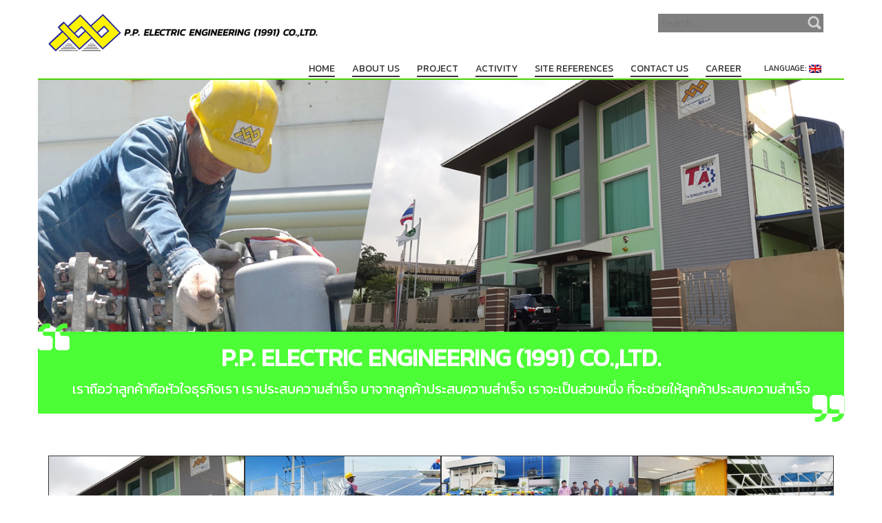

--- FILE ---
content_type: text/html; charset=UTF-8
request_url: http://www.ppengineer1991.com/en/
body_size: 5913
content:
<!DOCTYPE html>
<html lang="en-US">
<head>
<meta name="viewport" content="width=device-width, initial-scale=1.0" />
<meta charset="UTF-8" />
    <title>PP Electric Engineering 1991</title>
<link rel="alternate" type="application/rss+xml" title="PP Electric Engineering 1991 &raquo; Feed" href="http://www.ppengineer1991.com/en/feed/" />
<link rel="alternate" type="application/rss+xml" title="PP Electric Engineering 1991 &raquo; Comments Feed" href="http://www.ppengineer1991.com/en/comments/feed/" />
		<script type="text/javascript">
			window._wpemojiSettings = {"baseUrl":"https:\/\/s.w.org\/images\/core\/emoji\/72x72\/","ext":".png","source":{"concatemoji":"http:\/\/www.ppengineer1991.com\/wp-includes\/js\/wp-emoji-release.min.js?ver=4.4.33"}};
			!function(e,n,t){var a;function i(e){var t=n.createElement("canvas"),a=t.getContext&&t.getContext("2d"),i=String.fromCharCode;return!(!a||!a.fillText)&&(a.textBaseline="top",a.font="600 32px Arial","flag"===e?(a.fillText(i(55356,56806,55356,56826),0,0),3e3<t.toDataURL().length):"diversity"===e?(a.fillText(i(55356,57221),0,0),t=a.getImageData(16,16,1,1).data,a.fillText(i(55356,57221,55356,57343),0,0),(t=a.getImageData(16,16,1,1).data)[0],t[1],t[2],t[3],!0):("simple"===e?a.fillText(i(55357,56835),0,0):a.fillText(i(55356,57135),0,0),0!==a.getImageData(16,16,1,1).data[0]))}function o(e){var t=n.createElement("script");t.src=e,t.type="text/javascript",n.getElementsByTagName("head")[0].appendChild(t)}t.supports={simple:i("simple"),flag:i("flag"),unicode8:i("unicode8"),diversity:i("diversity")},t.DOMReady=!1,t.readyCallback=function(){t.DOMReady=!0},t.supports.simple&&t.supports.flag&&t.supports.unicode8&&t.supports.diversity||(a=function(){t.readyCallback()},n.addEventListener?(n.addEventListener("DOMContentLoaded",a,!1),e.addEventListener("load",a,!1)):(e.attachEvent("onload",a),n.attachEvent("onreadystatechange",function(){"complete"===n.readyState&&t.readyCallback()})),(a=t.source||{}).concatemoji?o(a.concatemoji):a.wpemoji&&a.twemoji&&(o(a.twemoji),o(a.wpemoji)))}(window,document,window._wpemojiSettings);
		</script>
		<style type="text/css">
img.wp-smiley,
img.emoji {
	display: inline !important;
	border: none !important;
	box-shadow: none !important;
	height: 1em !important;
	width: 1em !important;
	margin: 0 .07em !important;
	vertical-align: -0.1em !important;
	background: none !important;
	padding: 0 !important;
}
</style>
<link rel='stylesheet' id='contact-form-7-css'  href='http://www.ppengineer1991.com/wp-content/plugins/contact-form-7/includes/css/styles.css?ver=4.4' type='text/css' media='all' />
<link rel='stylesheet' id='font-awesome-css'  href='http://www.ppengineer1991.com/wp-content/plugins/magee-shortcodes/assets/font-awesome/css/font-awesome.css?ver=4.4.0' type='text/css' media='' />
<link rel='stylesheet' id='bootstrap-css'  href='http://www.ppengineer1991.com/wp-content/plugins/magee-shortcodes/assets/bootstrap/css/bootstrap.min.css?ver=3.3.4' type='text/css' media='' />
<link rel='stylesheet' id='prettyPhoto-css'  href='http://www.ppengineer1991.com/wp-content/plugins/magee-shortcodes/assets/css/prettyPhoto.css?ver=4.4.33' type='text/css' media='' />
<link rel='stylesheet' id='twentytwenty-css'  href='http://www.ppengineer1991.com/wp-content/plugins/magee-shortcodes/assets/css/twentytwenty.css?ver=4.4.33' type='text/css' media='' />
<link rel='stylesheet' id='animate-css'  href='http://www.ppengineer1991.com/wp-content/plugins/magee-shortcodes/assets/css/animate.css?ver=4.4.33' type='text/css' media='' />
<link rel='stylesheet' id='magee-shortcode-css'  href='http://www.ppengineer1991.com/wp-content/plugins/magee-shortcodes/assets/css/shortcode.css?ver=1.4.1' type='text/css' media='' />
<link rel='stylesheet' id='qts_front_styles-css'  href='http://www.ppengineer1991.com/wp-content/plugins/qtranslate-slug/assets/css/qts-default.css?ver=4.4.33' type='text/css' media='all' />
<link rel='stylesheet' id='meris-bootstrap-css'  href='http://www.ppengineer1991.com/wp-content/themes/meris/css/bootstrap.css?ver=4.0.3' type='text/css' media='' />
<link rel='stylesheet' id='meris-font-awesome-css'  href='http://www.ppengineer1991.com/wp-content/themes/meris/css/font-awesome.min.css?ver=4.0.3' type='text/css' media='' />
<link rel='stylesheet' id='meris-main-css'  href='http://www.ppengineer1991.com/wp-content/themes/meris/style.css?ver=1.0.4' type='text/css' media='all' />
<style id='meris-main-inline-css' type='text/css'>
.blog-list-page header{background:url(http://www.ppengineer1991.com/wp-content/themes/meris/images/banner-1.jpg) no-repeat;}
body{margin:0px;}
</style>
<link rel='stylesheet' id='meris-scheme'  href='http://www.ppengineer1991.com/wp-content/themes/meris/css/scheme.less?ver=1.0.0' type='text/less' media='' /><link rel='stylesheet' id='montserrat-css'  href='//fonts.googleapis.com/css?family=Montserrat%3A400%2C700%7COpen+Sans%3A300%2C400%2C700&#038;ver=4.4.33' type='text/css' media='' />
<link rel='stylesheet' id='tablepress-default-css'  href='http://www.ppengineer1991.com/wp-content/plugins/tablepress/css/default.min.css?ver=1.7' type='text/css' media='all' />
<link rel='stylesheet' id='jetpack_css-css'  href='http://www.ppengineer1991.com/wp-content/plugins/jetpack/css/jetpack.css?ver=3.9.10' type='text/css' media='all' />
<script type='text/javascript' src='http://www.ppengineer1991.com/wp-includes/js/jquery/jquery.js?ver=1.11.3'></script>
<script type='text/javascript' src='http://www.ppengineer1991.com/wp-includes/js/jquery/jquery-migrate.min.js?ver=1.2.1'></script>
<script type='text/javascript' src='http://www.ppengineer1991.com/wp-content/plugins/magee-shortcodes/assets/bootstrap/js/bootstrap.min.js?ver=3.3.4'></script>
<script type='text/javascript' src='http://www.ppengineer1991.com/wp-content/plugins/magee-shortcodes/assets/js/jquery.waypoints.js?ver=2.0.5'></script>
<script type='text/javascript' src='http://www.ppengineer1991.com/wp-content/plugins/magee-shortcodes/assets/jquery-countdown/jquery.countdown.min.js?ver=2.0.4'></script>
<script type='text/javascript' src='http://www.ppengineer1991.com/wp-content/plugins/magee-shortcodes/assets/jquery-easy-pie-chart/jquery.easypiechart.min.js?ver=2.1.7'></script>
<script type='text/javascript' src='http://www.ppengineer1991.com/wp-content/plugins/magee-shortcodes/assets/js/jquery.prettyPhoto.js?ver=3.1.6'></script>
<script type='text/javascript' src='http://www.ppengineer1991.com/wp-content/plugins/magee-shortcodes/assets/js/jquery.event.move.js?ver=1.3.6'></script>
<script type='text/javascript' src='http://www.ppengineer1991.com/wp-content/plugins/magee-shortcodes/assets/js/jquery.twentytwenty.js?ver=4.4.33'></script>
<script type='text/javascript' src='http://www.ppengineer1991.com/wp-content/themes/meris/js/bootstrap.min.js?ver=3.0.3'></script>
<script type='text/javascript'>
/* <![CDATA[ */
var meris_js_var = {"global_color":"#4bd101"};
/* ]]> */
</script>
<script type='text/javascript' src='http://www.ppengineer1991.com/wp-content/themes/meris/js/less.min.js?ver=1.4.2'></script>
<script type='text/javascript' src='http://www.ppengineer1991.com/wp-content/themes/meris/js/respond.min.js?ver=1.4.2'></script>
<script type='text/javascript'>
/* <![CDATA[ */
var meris_params = {"ajaxurl":"http:\/\/www.ppengineer1991.com\/wp-admin\/admin-ajax.php","themeurl":"http:\/\/www.ppengineer1991.com\/wp-content\/themes\/meris"};
/* ]]> */
</script>
<script type='text/javascript' src='http://www.ppengineer1991.com/wp-content/themes/meris/js/meris.js?ver=1.0.4'></script>
<script type='text/javascript' src='http://www.ppengineer1991.com/wp-content/themes/meris/js/modernizr.custom.js?ver=2.8.2'></script>
<link rel='https://api.w.org/' href='http://www.ppengineer1991.com/en/wp-json/' />
<link rel="EditURI" type="application/rsd+xml" title="RSD" href="http://www.ppengineer1991.com/xmlrpc.php?rsd" />
<link rel="wlwmanifest" type="application/wlwmanifest+xml" href="http://www.ppengineer1991.com/wp-includes/wlwmanifest.xml" /> 
<meta name="generator" content="WordPress 4.4.33" />
<link rel='shortlink' href='http://wp.me/7k1br' />
<meta name="generator" content="qTranslate-X 3.4.6.4" />
<link hreflang="x-default" href="http://www.ppengineer1991.com" rel="alternate" />
<link hreflang="th" href="http://www.ppengineer1991.com" rel="alternate" />
<link hreflang="en" href="http://www.ppengineer1991.com/en" rel="alternate" />

<link rel='dns-prefetch' href='//i0.wp.com'>
<link rel='dns-prefetch' href='//i1.wp.com'>
<link rel='dns-prefetch' href='//i2.wp.com'>
<style type='text/css'>img#wpstats{display:none}</style>
<!-- Jetpack Open Graph Tags -->
<meta property="og:type" content="website" />
<meta property="og:title" content="PP Electric Engineering 1991" />
<meta property="og:url" content="http://www.ppengineer1991.com/en/" />
<meta property="og:site_name" content="PP Electric Engineering 1991" />
<meta property="og:image" content="https://s0.wp.com/i/blank.jpg" />
<meta property="og:locale" content="en_US" />
			<link rel="stylesheet" id="custom-css-css" type="text/css" href="http://www.ppengineer1991.com/en/?custom-css=1&#038;csblog=1&#038;cscache=6&#038;csrev=174" />
			</head>
<body class="home blog en">
	<div class="homepage header-wrapper">
		<!--Header-->
		<header class="theme-header">
			<div class="container">
				<div class="logo-box text-left">
					
                <a href="http://www.ppengineer1991.com/en/">
        <img src="http://www.ppengineer1991.com/wp-content/uploads/2016/07/logo_new.png" class="site-logo" alt="PP Electric Engineering 1991" />
        </a>
        					<div class="name-box">
						<a href="http://www.ppengineer1991.com/en/"><h1 class="site-name">PP Electric Engineering 1991</h1></a>
						<span class="site-tagline"></span>
					</div>
				</div>
				<button class="site-search-toggle">
					<span class="sr-only">Toggle search</span>
					<i class="fa fa-search fa-2x"></i>
				</button>
				<button class="site-nav-toggle">
					<span class="sr-only">Toggle navigation</span>
					<i class="fa fa-bars fa-2x"></i>
				</button>
				<form role="search" action="http://www.ppengineer1991.com/en/" class="search-form">
					<div>
						<label class="sr-only">Search for:</label>
						<input type="text" value="" name="s" id="s" placeholder="Search...">
						<input type="submit" value="">
					</div>
				</form>
				
				
				<nav class="site-nav" role="navigation">
					<ul id="menu-main" class="main-nav"><li id="menu-item-28" class="menu-item menu-item-type-custom menu-item-object-custom current-menu-item current_page_item menu-item-home menu-item-28"><a href="http://www.ppengineer1991.com/en/"><span>Home</span></a></li>
<li id="menu-item-46" class="menu-item menu-item-type-post_type menu-item-object-page menu-item-46"><a href="http://www.ppengineer1991.com/en/about-us/"><span>About Us</span></a></li>
<li id="menu-item-461" class="menu-item menu-item-type-post_type menu-item-object-page menu-item-has-children menu-item-461"><a href="http://www.ppengineer1991.com/en/project/"><span>Project</span></a>
<ul class="sub-menu">
	<li id="menu-item-1505" class="menu-item menu-item-type-post_type menu-item-object-page menu-item-1505"><a href="http://www.ppengineer1991.com/en/project/civil-work/"><span>CIVIL WORK</span></a></li>
	<li id="menu-item-1504" class="menu-item menu-item-type-post_type menu-item-object-page menu-item-has-children menu-item-1504"><a href="http://www.ppengineer1991.com/en/project/electrical-work/"><span>ELECTRICAL WORK</span></a>
	<ul class="sub-menu">
		<li id="menu-item-1517" class="menu-item menu-item-type-post_type menu-item-object-post menu-item-1517"><a href="http://www.ppengineer1991.com/en/solar/"><span>SOLAR CELL</span></a></li>
		<li id="menu-item-1518" class="menu-item menu-item-type-post_type menu-item-object-post menu-item-1518"><a href="http://www.ppengineer1991.com/en/preventive-maintenance-2/"><span>PREVENTIVE MAINTENANCE</span></a></li>
		<li id="menu-item-1519" class="menu-item menu-item-type-post_type menu-item-object-post menu-item-1519"><a href="http://www.ppengineer1991.com/en/mdbmcc-panel/"><span>MDB&#038;MCC PANEL</span></a></li>
		<li id="menu-item-1512" class="menu-item menu-item-type-post_type menu-item-object-post menu-item-1512"><a href="http://www.ppengineer1991.com/en/low-voltage/"><span>LOW VOLTAGE</span></a></li>
		<li id="menu-item-1520" class="menu-item menu-item-type-post_type menu-item-object-post menu-item-1520"><a href="http://www.ppengineer1991.com/en/hight-voltage/"><span>HIGHT VOLTAGE</span></a></li>
		<li id="menu-item-1521" class="menu-item menu-item-type-post_type menu-item-object-post menu-item-1521"><a href="http://www.ppengineer1991.com/en/automation-2/"><span>AUTOMATION</span></a></li>
	</ul>
</li>
	<li id="menu-item-1503" class="menu-item menu-item-type-post_type menu-item-object-page menu-item-1503"><a href="http://www.ppengineer1991.com/en/project/mechanical-work/"><span>MECHANICAL WORK</span></a></li>
	<li id="menu-item-1502" class="menu-item menu-item-type-post_type menu-item-object-page menu-item-has-children menu-item-1502"><a href="http://www.ppengineer1991.com/en/project/piping-work/"><span>PIPING WORK</span></a>
	<ul class="sub-menu">
		<li id="menu-item-1522" class="menu-item menu-item-type-post_type menu-item-object-post menu-item-1522"><a href="http://www.ppengineer1991.com/en/welder-testing1/"><span>WELDER TESTING</span></a></li>
		<li id="menu-item-1523" class="menu-item menu-item-type-post_type menu-item-object-post menu-item-1523"><a href="http://www.ppengineer1991.com/en/water-1/"><span>WATER</span></a></li>
		<li id="menu-item-1524" class="menu-item menu-item-type-post_type menu-item-object-post menu-item-1524"><a href="http://www.ppengineer1991.com/en/steam-1/"><span>STEAM</span></a></li>
		<li id="menu-item-1525" class="menu-item menu-item-type-post_type menu-item-object-post menu-item-1525"><a href="http://www.ppengineer1991.com/en/lpg-1/"><span>LPG</span></a></li>
		<li id="menu-item-1526" class="menu-item menu-item-type-post_type menu-item-object-post menu-item-1526"><a href="http://www.ppengineer1991.com/en/chiller-1/"><span>CHILLER</span></a></li>
	</ul>
</li>
</ul>
</li>
<li id="menu-item-45" class="menu-item menu-item-type-post_type menu-item-object-page menu-item-45"><a href="http://www.ppengineer1991.com/en/activities/"><span>Activity</span></a></li>
<li id="menu-item-44" class="menu-item menu-item-type-post_type menu-item-object-page menu-item-44"><a href="http://www.ppengineer1991.com/en/site-references/"><span>Site References</span></a></li>
<li id="menu-item-43" class="menu-item menu-item-type-post_type menu-item-object-page menu-item-43"><a href="http://www.ppengineer1991.com/en/contact-us/"><span>Contact Us</span></a></li>
<li id="menu-item-1557" class="menu-item menu-item-type-post_type menu-item-object-page menu-item-1557"><a href="http://www.ppengineer1991.com/en/career/"><span>Career</span></a></li>
<li id="menu-item-108" class="qtranxs-lang-menu qtranxs-lang-menu-en menu-item menu-item-type-custom menu-item-object-custom current-menu-parent menu-item-has-children menu-item-108"><a title="English" href="#"><span>Language:&nbsp;<img src="http://www.ppengineer1991.com/wp-content/plugins/qtranslate-x/flags/gb.png" alt="English" /></span></a>
<ul class="sub-menu">
	<li id="menu-item-1558" class="qtranxs-lang-menu-item qtranxs-lang-menu-item-th menu-item menu-item-type-custom menu-item-object-custom menu-item-1558"><a title="ไทย" href="http://www.ppengineer1991.com/th"><span><img src="http://www.ppengineer1991.com/wp-content/plugins/qtranslate-x/flags/th.png" alt="ไทย" />&nbsp;ไทย</span></a></li>
	<li id="menu-item-1559" class="qtranxs-lang-menu-item qtranxs-lang-menu-item-en menu-item menu-item-type-custom menu-item-object-custom current-menu-item current_page_item menu-item-home menu-item-1559"><a title="English" href="http://www.ppengineer1991.com/en"><span><img src="http://www.ppengineer1991.com/wp-content/plugins/qtranslate-x/flags/gb.png" alt="English" />&nbsp;English</span></a></li>
</ul>
</li>
</ul>				</nav>
			</div>
		</header>
<div class="homepage-main" role="main">
<section class="homepage-slider"><div id="carousel-meris-generic" style="" class="carousel slide" data-interval="5000" data-ride="carousel"><ol class="carousel-indicators"><li data-target="#carousel-meris-generic" data-slide-to="0" class="active"></li></ol><div class="carousel-inner"><div class="item active"><img src="http://www.ppengineer1991.com/wp-content/uploads/2016/06/newslider.jpg" alt="" /><div class="carousel-caption"><h1>It<s>'</s>s Nice <strong>to meet y<s>o</s>u</strong></h1><button>Tell Me More</button></div></div></div><a class="left carousel-control" href="#carousel-meris-generic" data-slide="prev">
						<span class="fa fa-angle-left"></span>
					</a>
					<a class="right carousel-control" href="#carousel-meris-generic" data-slide="next">
						<span class="fa fa-angle-right"></span>
					</a></div></section><section class="home-section slogan" style="padding-top:0px;padding-bottom:0px;"><div class="full-width"><div class="col-md-12"><div id="meris_home_slogan-2" class="widget home_widget_slogan"><div class="slogan"><div class="slogan-wrapper" style="background-color:#4cfe35;">
						<div class="container">
							<div class="slogan-box text-center">
								<h3>P.P. ELECTRIC ENGINEERING (1991) CO.,LTD.</h3>
								<p>เราถือว่าลูกค้าคือหัวใจธุรกิจเรา เราประสบความสำเร็จ มาจากลูกค้าประสบความสำเร็จ เราจะเป็นส่วนหนึ่ง ที่จะช่วยให้ลูกค้าประสบความสำเร็จ</p>
							</div>
							<div class="quote left">
								<i class="fa fa-quote-left" style="color:#4cfe35;"></i>
								<div class="quote-slit">
									<i class="fa fa-quote-left"></i>
								</div>
							</div>
							<div class="quote right">
								<i class="fa fa-quote-right" style="color:#4cfe35;"></i>
								<div class="quote-slit">
									<i class="fa fa-quote-right"></i>
								</div>
							</div>
						</div>
					</div>
					</div><span class="seperator extralight-border"></span></div></div><div class="clear"></div></div></section><section class="home-section home-page-secion-one" style="padding-top:10px;padding-bottom:10px;"><div class="container"><div class="col-md-12"></div><div class="clear"></div></div></section><section class="home-section link" style="padding-top:15px;padding-bottom:15px;"><div class="full-width"><div class="col-md-12"><div id="meris_home_portfolio_block-3" class="widget home_widget_portfolio"><div class="col-sm-6 col-md-3"><div class="portfolio-box text-center"><a href="http://www.ppengineer1991.com/en/about-us/"><img width="800" height="600" src="http://i1.wp.com/www.ppengineer1991.com/wp-content/uploads/2016/03/20150212_084029.jpg?resize=800%2C600" class="attachment-portfolio size-portfolio wp-post-image" alt="20150212_084029" srcset="http://i1.wp.com/www.ppengineer1991.com/wp-content/uploads/2016/03/20150212_084029.jpg?resize=800%2C600 800w, http://i1.wp.com/www.ppengineer1991.com/wp-content/uploads/2016/03/20150212_084029.jpg?resize=160%2C120 160w" sizes="(max-width: 800px) 100vw, 800px" /></a><a href="http://www.ppengineer1991.com/en/about-us/"><h3>About Us</h3></a><ul></ul></div></div><div class="col-sm-6 col-md-3"><div class="portfolio-box text-center"><a href="http://www.ppengineer1991.com/en/project/"><img width="800" height="600" src="http://i0.wp.com/www.ppengineer1991.com/wp-content/uploads/2016/06/project-Custom.jpg?resize=800%2C600" class="attachment-portfolio size-portfolio wp-post-image" alt="project (Custom)" /></a><a href="http://www.ppengineer1991.com/en/project/"><h3>Project</h3></a><ul></ul></div></div><div class="col-sm-6 col-md-3"><div class="portfolio-box text-center"><a href="http://www.ppengineer1991.com/en/activities/"><img width="800" height="600" src="http://i2.wp.com/www.ppengineer1991.com/wp-content/uploads/2016/03/ACC_OK-Custom.jpg?resize=800%2C600" class="attachment-portfolio size-portfolio wp-post-image" alt="ACC_OK (Custom)" /></a><a href="http://www.ppengineer1991.com/en/activities/"><h3>Activities</h3></a><ul></ul></div></div><div class="col-sm-6 col-md-3"><div class="portfolio-box text-center"><a href="http://www.ppengineer1991.com/en/site-references/"><img width="800" height="600" src="http://i1.wp.com/www.ppengineer1991.com/wp-content/uploads/2016/03/Refference-Custom.jpg?resize=800%2C600" class="attachment-portfolio size-portfolio wp-post-image" alt="Refference (Custom)" /></a><a href="http://www.ppengineer1991.com/en/site-references/"><h3>Site References</h3></a><ul></ul></div></div><span class="seperator extralight-border"></span></div></div><div class="clear"></div></div></section></div>

<div class="container project hidden">
[:th]<div class="row">
<div class="col-sm-3">

<a href="#"><img class="aligncenter size-medium wp-image-282" src="http://www.ppengineer1991.com/wp-content/uploads/2016/03/westwater6-300x169.jpg" alt="westwater6" width="300" height="169" /></a>
<h2>รูป</h2>
</div>
<div class="col-sm-3">

<a href="#"><img class="aligncenter size-medium wp-image-238" src="http://www.ppengineer1991.com/wp-content/uploads/2016/03/hightvolt15-300x169.jpg" alt="hightvolt15" width="300" height="169" /></a>
<h2>โปรเจค</h2>
</div>
<div class="col-sm-3">

<a href="/%e0%b8%81%e0%b8%b4%e0%b8%88%e0%b8%81%e0%b8%a3%e0%b8%a3%e0%b8%a1/"><img class="aligncenter size-medium wp-image-300" src="http://www.ppengineer1991.com/wp-content/uploads/2016/03/ssu7-300x169.jpg" alt="ssu7" width="300" height="169" /></a>
<h2>กิจกรรม</h2>
</div>
<div class="col-sm-3">

<a href="#"><img class="aligncenter size-medium wp-image-182" src="http://pp1991.120meo.com/wp-content/uploads/2016/03/hightvolt1-300x169.jpg" alt="hightvolt1" width="300" height="169" /></a>
<h2>ไซต์อ้างอิง</h2>
</div>
</div>[:en]<div class="row">
<div class="col-sm-3">
<a href="#"><img class="aligncenter size-medium wp-image-282" src="http://www.ppengineer1991.com/wp-content/uploads/2016/03/westwater6-300x169.jpg" alt="westwater6" width="300" height="169" /></a>
<h2>Photo</h2>
</div>
<div class="col-sm-3">
<a href="#"><img class="aligncenter size-medium wp-image-238" src="http://www.ppengineer1991.com/wp-content/uploads/2016/03/hightvolt15-300x169.jpg" alt="hightvolt15" width="300" height="169" /></a>
<h2>Project</h2>
</div>
<div class="col-sm-3">
<a href="/%e0%b8%81%e0%b8%b4%e0%b8%88%e0%b8%81%e0%b8%a3%e0%b8%a3%e0%b8%a1/"><img class="aligncenter size-medium wp-image-300" src="http://www.ppengineer1991.com/wp-content/uploads/2016/03/ssu7-300x169.jpg" alt="ssu7" width="300" height="169" /></a>
<h2>Activity</h2>
</div>
<div class="col-sm-3">
<a href="#"><img class="aligncenter size-medium wp-image-182" src="http://pp1991.120meo.com/wp-content/uploads/2016/03/hightvolt1-300x169.jpg" alt="hightvolt1" width="300" height="169" /></a>
<h2>Site Referance</h2>
</div>
</div>[:]</div>

<!--Footer-->
		<footer>
			<div class="container text-center">
				<div class="footer-top">
				<div class="lang-en"><h4>P.P. Electric Engineering 1991 Co.,Ltd.</h4><p>146/14 Moo 9 SuanLuang, Krathumbaen, Samutsakorn. 74110</p></div><div class="lang-th"><h4>P.P. Electric Engineering 1991 Co.,Ltd.</h4> <p>146/14 หมู่9 ต.สวนหลวง อ.กระทุ่มแบน จ.สมุทรสาคร 74110</p></div>
				Tel. 0-24291601-2(AUTO)  Fax. 0-24291603
				</div>
				<!--<div class="site-sns">
                					
				</div>
				<div class="site-info">
					Powered by <a href="http://wordpress.org/">WordPress</a>. Designed by <a href="http://www.mageewp.com/">MageeWP Themes</a>.				</div>-->
				<div class="footer-bottom">
					<div class="pull-left">
					<nav class="site-nav" role="navigation">
					<ul id="menu-main" class="main-nav"><li class="menu-item menu-item-type-custom menu-item-object-custom current-menu-item current_page_item menu-item-home menu-item-28"><a href="http://www.ppengineer1991.com/en/"><span>Home</span></a></li>
<li class="menu-item menu-item-type-post_type menu-item-object-page menu-item-46"><a href="http://www.ppengineer1991.com/en/about-us/"><span>About Us</span></a></li>
<li class="menu-item menu-item-type-post_type menu-item-object-page menu-item-has-children menu-item-461"><a href="http://www.ppengineer1991.com/en/project/"><span>Project</span></a>
<ul class="sub-menu">
	<li class="menu-item menu-item-type-post_type menu-item-object-page menu-item-1505"><a href="http://www.ppengineer1991.com/en/project/civil-work/"><span>CIVIL WORK</span></a></li>
	<li class="menu-item menu-item-type-post_type menu-item-object-page menu-item-has-children menu-item-1504"><a href="http://www.ppengineer1991.com/en/project/electrical-work/"><span>ELECTRICAL WORK</span></a>
	<ul class="sub-menu">
		<li class="menu-item menu-item-type-post_type menu-item-object-post menu-item-1517"><a href="http://www.ppengineer1991.com/en/solar/"><span>SOLAR CELL</span></a></li>
		<li class="menu-item menu-item-type-post_type menu-item-object-post menu-item-1518"><a href="http://www.ppengineer1991.com/en/preventive-maintenance-2/"><span>PREVENTIVE MAINTENANCE</span></a></li>
		<li class="menu-item menu-item-type-post_type menu-item-object-post menu-item-1519"><a href="http://www.ppengineer1991.com/en/mdbmcc-panel/"><span>MDB&#038;MCC PANEL</span></a></li>
		<li class="menu-item menu-item-type-post_type menu-item-object-post menu-item-1512"><a href="http://www.ppengineer1991.com/en/low-voltage/"><span>LOW VOLTAGE</span></a></li>
		<li class="menu-item menu-item-type-post_type menu-item-object-post menu-item-1520"><a href="http://www.ppengineer1991.com/en/hight-voltage/"><span>HIGHT VOLTAGE</span></a></li>
		<li class="menu-item menu-item-type-post_type menu-item-object-post menu-item-1521"><a href="http://www.ppengineer1991.com/en/automation-2/"><span>AUTOMATION</span></a></li>
	</ul>
</li>
	<li class="menu-item menu-item-type-post_type menu-item-object-page menu-item-1503"><a href="http://www.ppengineer1991.com/en/project/mechanical-work/"><span>MECHANICAL WORK</span></a></li>
	<li class="menu-item menu-item-type-post_type menu-item-object-page menu-item-has-children menu-item-1502"><a href="http://www.ppengineer1991.com/en/project/piping-work/"><span>PIPING WORK</span></a>
	<ul class="sub-menu">
		<li class="menu-item menu-item-type-post_type menu-item-object-post menu-item-1522"><a href="http://www.ppengineer1991.com/en/welder-testing1/"><span>WELDER TESTING</span></a></li>
		<li class="menu-item menu-item-type-post_type menu-item-object-post menu-item-1523"><a href="http://www.ppengineer1991.com/en/water-1/"><span>WATER</span></a></li>
		<li class="menu-item menu-item-type-post_type menu-item-object-post menu-item-1524"><a href="http://www.ppengineer1991.com/en/steam-1/"><span>STEAM</span></a></li>
		<li class="menu-item menu-item-type-post_type menu-item-object-post menu-item-1525"><a href="http://www.ppengineer1991.com/en/lpg-1/"><span>LPG</span></a></li>
		<li class="menu-item menu-item-type-post_type menu-item-object-post menu-item-1526"><a href="http://www.ppengineer1991.com/en/chiller-1/"><span>CHILLER</span></a></li>
	</ul>
</li>
</ul>
</li>
<li class="menu-item menu-item-type-post_type menu-item-object-page menu-item-45"><a href="http://www.ppengineer1991.com/en/activities/"><span>Activity</span></a></li>
<li class="menu-item menu-item-type-post_type menu-item-object-page menu-item-44"><a href="http://www.ppengineer1991.com/en/site-references/"><span>Site References</span></a></li>
<li class="menu-item menu-item-type-post_type menu-item-object-page menu-item-43"><a href="http://www.ppengineer1991.com/en/contact-us/"><span>Contact Us</span></a></li>
<li class="menu-item menu-item-type-post_type menu-item-object-page menu-item-1557"><a href="http://www.ppengineer1991.com/en/career/"><span>Career</span></a></li>
<li class="qtranxs-lang-menu qtranxs-lang-menu-en menu-item menu-item-type-custom menu-item-object-custom current-menu-parent menu-item-has-children menu-item-108"><a title="English" href="#"><span>Language:&nbsp;<img src="http://www.ppengineer1991.com/wp-content/plugins/qtranslate-x/flags/gb.png" alt="English" /></span></a>
<ul class="sub-menu">
	<li class="qtranxs-lang-menu-item qtranxs-lang-menu-item-th menu-item menu-item-type-custom menu-item-object-custom menu-item-1558"><a title="ไทย" href="http://www.ppengineer1991.com/th"><span><img src="http://www.ppengineer1991.com/wp-content/plugins/qtranslate-x/flags/th.png" alt="ไทย" />&nbsp;ไทย</span></a></li>
	<li class="qtranxs-lang-menu-item qtranxs-lang-menu-item-en menu-item menu-item-type-custom menu-item-object-custom current-menu-item current_page_item menu-item-home menu-item-1559"><a title="English" href="http://www.ppengineer1991.com/en"><span><img src="http://www.ppengineer1991.com/wp-content/plugins/qtranslate-x/flags/gb.png" alt="English" />&nbsp;English</span></a></li>
</ul>
</li>
</ul>					</nav>
					</div>
					<div class="pull-right">© P.P. Electric Engineering 1991 Co.,Ltd. All Right Reserved 2016.</div>
				</div>
			</div>
		</footer>
	</div>	
    	<div style="display:none">
	</div>
<script type='text/javascript' src='http://www.ppengineer1991.com/wp-content/plugins/jetpack/modules/photon/photon.js?ver=20130122'></script>
<script type='text/javascript' src='http://www.ppengineer1991.com/wp-content/plugins/contact-form-7/includes/js/jquery.form.min.js?ver=3.51.0-2014.06.20'></script>
<script type='text/javascript'>
/* <![CDATA[ */
var _wpcf7 = {"loaderUrl":"http:\/\/www.ppengineer1991.com\/wp-content\/plugins\/contact-form-7\/images\/ajax-loader.gif","recaptchaEmpty":"Please verify that you are not a robot.","sending":"Sending ..."};
/* ]]> */
</script>
<script type='text/javascript' src='http://www.ppengineer1991.com/wp-content/plugins/contact-form-7/includes/js/scripts.js?ver=4.4'></script>
<script type='text/javascript' src='http://www.ppengineer1991.com/wp-content/plugins/magee-shortcodes/assets/js/magee-shortcodes.js?ver=1.4.1'></script>
<script type='text/javascript' src='http://s0.wp.com/wp-content/js/devicepx-jetpack.js?ver=202605'></script>
<script type='text/javascript' src='http://www.ppengineer1991.com/wp-includes/js/wp-embed.min.js?ver=4.4.33'></script>
<script type='text/javascript' src='http://stats.wp.com/e-202605.js' async defer></script>
<script type='text/javascript'>
	_stq = window._stq || [];
	_stq.push([ 'view', {v:'ext',j:'1:3.9.10',blog:'108205465',post:'0',tz:'7',srv:'www.ppengineer1991.com'} ]);
	_stq.push([ 'clickTrackerInit', '108205465', '0' ]);
</script>
</body>
</html>

--- FILE ---
content_type: text/css
request_url: http://www.ppengineer1991.com/wp-content/themes/meris/style.css?ver=1.0.4
body_size: 6503
content:
/*
Theme Name: Meris
Theme URI: http://www.mageewp.com/meris-theme.html
Description: Meris is a free WordPress theme that can be use for various purposes, for business, travel, food, service and more. The clean homepage layout is very flexible due to it allows to add widgets. Meris theme comes with full-width sliders in the homepage and small featured sliders in the sidebar(optional), portfolios, social icons, slogon, and other popular widgets. More options are given to the sidebar setting: no sidebar, left sidebar, right sidebar, and sidebar on both sides. Furthermore, Font Awesome Icons are avaible in the theme to add icons aywhere. This theme is built with the latest HTML5 and CSS3 website standard (from the Twitter Bootstrap), and fully responsive in different browsers and displays. Meris is the ideal theme to create your personal websites and business websites for company.
Version: 1.1.2
Author: MageeWP
Author URI: http://www.mageewp.com
License: GNU General Public License
License URI: http://www.gnu.org/licenses/gpl-3.0.html
Tags: one-column, two-columns, three-columns, yellow, green, dark,light,gray, responsive-layout, custom-background, custom-header, custom-menu, theme-options, left-sidebar, right-sidebar, translation-ready, editor-style, featured-images, full-width-template

Meris Wordpress Theme has been created by mageewp.com, Copyright 2015 mageewp.com.
Meris Wordpress theme is released under the terms of GNU GPL.
*/

/*
 * 1.0 Reset
 * Reset CSS by Eric Meyer http://meyerweb.com/eric/tools/css/reset/index.html
 */

html, body, div, span, applet, object, iframe, h1, h2, h3, h4, h5, h6, p, blockquote, pre, a, abbr, acronym, address, big, cite, code, del, dfn, em, font, ins, kbd, q, s, samp, small, strike, strong, sub, sup, tt, var, dl, dt, dd, ol, ul, li, fieldset, form, label, legend, table, caption, tbody, tfoot, thead, tr, th, td {
	border: 0;
	font-family: inherit;
	font-size: 100%;
	font-style: inherit;
	font-weight: inherit;
	margin: 0;
	outline: 0;
	padding: 0;
	vertical-align: baseline;
}
body {
	margin-left: 0px;
	margin-top: 0px;
	margin-right: 0px;
	margin-bottom: 0px;
	}
article,
aside,
details,
figcaption,
figure,
footer,
header,
hgroup,
nav,
section, 
div{
	display: block;
	-webkit-box-sizing: border-box;
	-moz-box-sizing:    border-box;
	box-sizing:         border-box;	
}

audio,
canvas,
video {
	display: inline-block;
	max-width: 100%;
}

html {
	overflow-y: scroll;
	-webkit-text-size-adjust: 100%;
	-ms-text-size-adjust:     100%;
}

body,
button,
input,
select,
textarea {
	color: #888;
	font-family: 'Open Sans', sans-serif;
	font-size: 14px;
	line-height: 1.6;
	outline: none;
}

input:invalid {
	box-shadow: none;
}

body {
	background: #fff;
}

a {
	color: #fed136;
	text-decoration: none;
}

a:focus {
	/*outline: thin dotted;*/
}

a:hover,
a:active {
	outline: 0;
	text-decoration: none;
}

a:active,
a:hover {
	color: #fed136;
}

h1,
h2,
h3,
h4,
h5,
h6 {
	clear: both;
	font-weight: 700;
	margin: 36px 0 12px;
	color: #333;
}

h1 {
	font-size: 24px;
	line-height: 1.2;
}

h2 {
	font-size: 22px;
	line-height: 1.2;
}

h3 {
	font-size: 20px;
	line-height: 1;
}

h4 {
	font-size: 18px;
	line-height: 1;
}

h5 {
	font-size: 16px;
	line-height: 1;
}

h6 {
	font-size: 14px;
	line-height: 1;
}

address {
	font-style: italic;
	margin-bottom: 24px;
}

abbr[title] {
	border-bottom: 1px dotted #2b2b2b;
	cursor: help;
}

b,
strong {
	font-weight: 700;
}

cite,
dfn,
em,
i {
	font-style: italic;
}

mark,
ins {
	background: #fed136;
	text-decoration: none;
}

p {
	margin-bottom: 24px;
}

code,
kbd,
tt,
var,
samp,
pre {
	font-family: monospace, serif;
	font-size: 14px;
	-webkit-hyphens: none;
	-moz-hyphens:    none;
	-ms-hyphens:     none;
	hyphens:         none;
	line-height: 1.6;
}

pre {
	border: 1px solid rgba(0, 0, 0, 0.1);
	-webkit-box-sizing: border-box;
	-moz-box-sizing:    border-box;
	box-sizing:         border-box;
	margin-bottom: 24px;
	max-width: 100%;
	overflow: auto;
	padding: 12px;
	white-space: pre;
	white-space: pre-wrap;
	word-wrap: break-word;
}

blockquote,
q {
	-webkit-hyphens: none;
	-moz-hyphens:    none;
	-ms-hyphens:     none;
	hyphens:         none;
	quotes: none;
}

blockquote:before,
blockquote:after,
q:before,
q:after {
	content: "";
	content: none;
}

blockquote {
	color: #767676;
	font-size: 19px;
	font-style: italic;
	font-weight: 300;
	line-height: 1.2631578947;
	margin-bottom: 24px;
}

blockquote cite,
blockquote small {
	color: #2b2b2b;
	font-size: 16px;
	font-weight: 400;
	line-height: 1.5;
}

blockquote em,
blockquote i,
blockquote cite {
	font-style: normal;
}

blockquote strong,
blockquote b {
	font-weight: 400;
}

small {
	font-size: smaller;
}

big {
	font-size: 125%;
}

sup,
sub {
	font-size: 75%;
	height: 0;
	line-height: 0;
	position: relative;
	vertical-align: baseline;
}

sup {
	bottom: 1ex;
}

sub {
	top: .5ex;
}

dl {
	margin-bottom: 24px;
}

dt {
	font-weight: bold;
}

dd {
	margin-bottom: 24px;
}

ul,
ol {
	list-style: none;
	margin: 0 0 24px 20px;
}

ul {
	list-style: disc;
}

ol {
	list-style: decimal;
}

li > ul,
li > ol {
	margin: 0 0 0 20px;
}

img {
	
	-ms-interpolation-mode: bicubic;
	border: 0;
	height: auto;
	vertical-align: middle;
	max-width: 100%;
}

figure {
	margin: 0;
}

fieldset {
	border: 1px solid rgba(0, 0, 0, 0.1);
	margin: 0 0 24px;
	padding: 11px 12px 0;
}

legend {
	white-space: normal;
}

button,
input,
select,
textarea {
	-webkit-box-sizing: border-box;
	-moz-box-sizing:    border-box;
	box-sizing:         border-box;
	font-size: 100%;
	margin: 0;
	max-width: 100%;
	vertical-align: baseline;
}

button,
input {
	line-height: normal;
}

input,
textarea {
	background-image: -webkit-linear-gradient(hsla(0,0%,100%,0), hsla(0,0%,100%,0)); /* Removing the inner shadow, rounded corners on iOS inputs */
}

button,
html input[type="button"],
input[type="reset"],
input[type="submit"] {
	-webkit-appearance: button;
	cursor: pointer;
}

button[disabled],
input[disabled] {
	cursor: default;
}

input[type="checkbox"],
input[type="radio"] {
	padding: 0;
}

input[type="search"] {
	-webkit-appearance: textfield;
}

input[type="search"]::-webkit-search-decoration {
	-webkit-appearance: none;
}

button::-moz-focus-inner,
input::-moz-focus-inner {
	border: 0;
	padding: 0;
}

textarea {
	overflow: auto;
	vertical-align: top;
}

table,
th,
td {
	border: 1px solid rgba(0, 0, 0, 0.1);
}

table {
	border-collapse: separate;
	border-spacing: 0;
	border-width: 1px 0 0 1px;
	margin-bottom: 24px;
	width: 100%;
}

caption,
th,
td {
	font-weight: normal;
	text-align: center;
}

th {
	border-width: 0 1px 1px 0;
	font-weight: bold;
}

td {
	border-width: 0 1px 1px 0;
}

del {
	color: #767676;
}

hr {
	background-color: rgba(0, 0, 0, 0.1);
	border: 0;
	height: 1px;
	margin-bottom: 23px;
}

::selection {
	background: #fed136;
	color: #fff;
	text-shadow: none;
}

::-moz-selection {
	background: #fed136;
	color: #fff;
	text-shadow: none;
}

:hover {
	-webkit-transition: all 0.2s ease;
	-moz-transition: all 0.2s ease;
	-o-transition: all 0.2s ease; 
}

.required {
	color: #F00;
}

.clear {
	clear: both;
}

nav li {
	list-style-type: none;
}

.wp-caption {
	}.wp-caption-text {
	}.sticky {
	}.gallery-caption {
	}.alignright {
	}.alignleft {
	}.aligncenter {
	}.bypostauthor > .comment-body .fn:before {
	vertical-align:text-top;
}
/*
 * 2.0 Header
 */

.homepage {
	position: relative;
}

/*
 * 2.1 Header logo
 */

header {
	top: 0;
	left: 0;
	z-index: 9;
	background-color: rgba(0,0,0,.2);
	color: #fff;
	min-height: 105px;
	text-transform: uppercase;
	border-bottom: 1px solid #382f25;
	width: 100%;
	position: relative;
}

.homepage header {
	position: absolute;
}

.logo-box {
	float: left;
	margin-top: 30px;
}

.site-logo {
	float: left;
}

.name-box {
	float: left;
	margin-left: 10px;
}

.site-name {
	margin: 0;
	color: #fff;
	font-size: 28px;
	letter-spacing: .05em;
}

.name-box a {
	text-decoration: none
}

.site-tagline {
	font-size: 12px;
	color: #fff;
}

/*
 * 2.2 Header Search
 */

.search-form {
	float: right;
	background-color: rgba(0,0,0,.18);
	overflow: hidden;
	width: 240px;
	margin-top: 20px;
	margin-right: 15px;
	padding: 3px;
}

.search-form input[type="text"] {
	border: none;
	float: left;
	width: 100%;
	margin-right: -25px;
	padding-right: 25px;
	background: none;
	color: #fff;
}

.search-form input[type="submit"] {
	background: url(images/search.png);
	float: right;
	border: none;
	width: 20px;
	height: 20px;
}

/*
 * 2.3 Header navigation
 */

.site-nav {
	clear: right;
	float: right;
	display: block;
	z-index: 10;
}

.site-nav ul {
	margin: 0;
	float: left;
}

.site-nav > ul > li {
	float: left;
	position: relative;
}

.site-nav > ul > li + li {
	margin-left: 5px;
}

.site-nav > ul > li a {
	display: block;
	font-size: 14px;
	line-height: 57px;
	padding: 0 20px;
	color: #fff;
	border-bottom: 1px solid transparent;
	text-shadow: 1px 1px 2px rgba(0,0,0,.3);
}

.site-nav > ul > li:hover > a {
	border-bottom-color: #fed136;
	color: #fed136;
}

.site-nav > ul > li a i {
	font-size: 6px;
	margin-left: 5px;
}

.site-nav li ul {
	display: none;
	position: absolute;
	left: 0;
	top: 100%;
	background-color: #bfbab4;
	width: 250px;
}

.site-nav li:hover > ul {
	display: block;
}

.site-nav li ul li {
	float: none;
	margin: 0;
	border-bottom: 1px solid #e6e7e7;
}

.site-nav li ul li a {
	line-height: 40px;
	color: #000;
	font-size: 13px;
}

.site-nav li ul li:hover {
	background-color: #e6e7e7;
}

.site-nav li ul li ul {
	top: 10px;
	left: 100%;
}

.site-search-toggle {
	display: none;
	float: right;
	margin-top: 25px;
	background-color: transparent;
	border: none;
	color: #ccc;
}

.site-nav-toggle {
	display: none;
	float: right;
	margin-top: 25px;
	background-color: transparent;
	border: none;
	color: #ccc;
}

@media screen and (max-width: 919px){
	.site-nav-toggle {
		display: block;
	}
	.site-nav {
		display: none;
		width: 100%;
		margin-top: 0;
		background-color: #bfbab4;
		position: absolute;
		top: 100%;
		left: 0;
	}
	.site-nav > ul > li {
		float: none;
	}
	.site-nav > ul > li + li {
		margin-left: 0;
	}
	.site-nav > ul > li a {
		line-height: 50px;
	}
	.site-nav li ul {
		position: static;
		margin-left: 20px;
		z-index: 200;
	}
	.site-search-toggle {
		display: block;
	}
	.search-form {
		display: none;
	}
	header {
		min-height: 75px;
	}
	.logo-box {
		margin-top: 10px;
	}
	.search-form {
		position: absolute;
		top: 100%; right: 0;
		background-color: rgba(0,0,0,.18);
		overflow: hidden;
		width: 240px;
		margin-top: 5px;
		margin-right: 15px;
		padding: 3px;
	}
}

/*
 * sticky header
 */

header.sticky-header {
	display:none;
	position: fixed;
	top: 0;
	left: 0;
	background-color: rgba(0,0,0,.5);
	z-index: 9999;
	width: 100%;
	opacity: 1;
	box-shadow: 1px 0 5px #333;
	min-height: 0;
}

.sticky-header .site-nav > ul > li > a {
	line-height: 60px;
}

.sticky-header .logo-box {
	margin-top: 5px;
}

.sticky-header .site-logo {
	height: 50px;
}

.sticky-header .name-box {
	margin-top: 5px;
}

.sticky-header .site-nav-toggle,
.sticky-header .site-search-toggle {
	margin-top: 15px;
}
/*
 * 3.0 Home Sections
 */

section[class^="homepage-section-"]
{
	padding: 50px 0;
}
section.home-section{
	padding: 50px 0;
	}
section .widget{
	width:100%;
	clear:both;
	}
/*
 * 3.1 Section Slider
 */

.homepage-slider .carousel-caption {
	bottom: 40%;
	right: 15%;
	left: 15%;
	color: #fff;
	z-index: 3;
}

.homepage-slider .carousel-caption h1 {
	color: #fff;
	font-size: 6em;
	text-transform: uppercase;
	font-weight: normal;
}

.homepage-slider .carousel-caption strong {
	font-weight: bold;
}

.homepage-slider .carousel-caption s {
	color: #fed136;
	text-decoration: none;
}

.homepage-slider .carousel-caption button {
	border: none;
	background-color: #fed136;
	color: #fff;
	width: 220px;
	height: 50px;
	font-size: 18px;
	text-transform: uppercase;
	margin-top: 40px;
	font-weight: bold;
}

.homepage-slider .carousel-indicators li {
	border-width: 3px;
	height: 18px;
	width: 18px;
	border-radius: 18px;
	margin: 5px;
}

.homepage-slider .carousel-indicators li.active {
	background-color: #fed136;
	margin: 5px;
}

.homepage-slider .carousel-control .fa {
	position: absolute;
	top: 50%;
	z-index: 5;
	display: inline-block;
	font-size: 50px;
}

.homepage-slider .carousel-control .fa-angle-left {
	left: 50%;
}

.homepage-slider .carousel-control .fa-angle-right {
	right: 50%;
}

@media screen and (max-width: 1100px) {
	.homepage-slider .carousel-caption h1 {
		font-size: 4em;
	}
	.homepage-slider .carousel-caption {
		bottom: 20%;
	}
	.carousel-indicators {
		display: none;
	}
	.homepage-slider .carousel-caption button {
		width: 180px;
		height: 40px;
		font-size: 18px;
		margin-top: 30px;
	}
}
@media screen and (max-width: 919px) {
	.site-nav .sub-menu,
	.site-nav .children{
		display:block;
		}
	.site-nav li ul li a{
		color:#fff;
		}
	.site-nav > ul > li {
		position:static;
		}
}
@media screen and (max-width: 767px) {
	.homepage-slider .carousel-caption h1 {
		font-size: 3em;
	}
	.homepage-slider .carousel-caption {
		bottom: 5%;
	}
	.homepage-slider .carousel-caption button {
		width: 150px;
		height: 34px;
		font-size: 16px;
		margin-top: 20px;
	}
}

/*
 * 3.2 Section Service
 */

.service {
	/*background-color: #fff;*/
	padding: 20px 0;
}

.service-box {
	padding: 5px;
	overflow: hidden;
}

.service-box h3 {
	margin-top: 15px;
	margin-bottom: 15px;
}

.service-box i {
	font-size: 150px;
	color: #b5b5b5;
}

.service-box:hover i {
	color: #fed136;
	-webkit-transition: all 0.5s ease;
	-moz-transition: all 0.5s ease;
	-o-transition: all 0.5s ease; 
}

.service-box p {
	text-align: left;
	margin-bottom: 15px;
}

.service-box a {
	float: right;
	font-size: 12px;
	color: #888;
}

.service-box:hover a {
	color: #fed136;
}

/*
 * 3.3 Section Slogan
 */

.slogan {
	padding: 25px 0;
}

.slogan-wrapper {
	background-color: #fed136;
}

.slogan .container {
	position: relative;
}

.slogan-box {
	color: #fff;
	font-size: 20px;
	padding: 15px 0;
}

.slogan-box h3 {
	color: #fff;
	font-size: 35px;
}

.slogan .quote i {
	color: #fed136;
}

.slogan .quote {
	position: absolute;
}

.slogan .quote i {
	font-size: 50px;
}

.slogan .quote.left {
	left: 0;
	top: -15px;
}

.slogan .quote.right {
	right: 0;
	bottom: -20px;
}

.slogan .quote-slit {
	position: absolute;
	overflow: hidden;
	width: 100%;
	height: 30px;
	left: 0;
	z-index: 999;
}

.slogan .quote-slit i {
	color: #fff!important;
}

.slogan .quote.left .quote-slit {
	height: 35px;
	top: 15px;
}

.slogan .quote.left .quote-slit i {
	position: absolute;
	top: -15px;
}

.slogan .quote.right .quote-slit {
	bottom: 20px;
}

/*
 * 3.4 Section Portfolio
 */

.title-wrapper::after {
	content: "";
	display: table;
	clear: both;
}

.module-title {
	font-size: 36px;
	float: left;
	font-weight: normal;
	margin-right: 5px;
	text-transform: uppercase;
}

.module-description {
	float: left;
	margin-top: 75px;
}

.portfolio-box img {
	border: 1px solid transparent;
	padding: 5px;
	-webkit-filter: grayscale(100%); 
	-moz-filter: grayscale(100%); 
	-ms-filter: grayscale(100%); 
	-o-filter: grayscale(100%); 
	filter:progid:DXImageTransform.Microsoft.BasicImage(grayscale=1);  
	_filter:none; 
}

.portfolio-box img:hover {
	border-color: #fed136;
	-webkit-filter: grayscale(0); 
	-moz-filter: grayscale(0); 
	-ms-filter: grayscale(0); 
	-o-filter: grayscale(0); 
	filter:progid:DXImageTransform.Microsoft.BasicImage(grayscale=0);  
}

.portfolio-box h3 {
	margin-top: 20px;
	margin-bottom: 5px;
}

.portfolio-box ul {
	display: inline-block;
	margin-left: 0;
}

.portfolio-box li {
	list-style-type: none;
	float: left;
}

.portfolio-box li a {
	color: #737373;
}

.portfolio-box li a:hover {
	color: #fed136;
}

.portfolio-box li + li::before {
	content: "\, ";
}

/*
 * 3.5 Section About and Contact
 */


.contact-form {
	margin-left: 10px;
}

.contact-form fieldset {
	border: none;
	width: 100%;
	font-size: 14px;
	overflow: hidden;
	padding: 0;
	margin-bottom: 10px;
}

.contact-form input,
.contact-form textarea {
	width: 100%;
	padding: 10px;
	background-color: #fff;
	border: 1px solid #ccc;
	margin-bottom: 5px;
	border-radius: 2px;
}

.contact-form input[type="submit"] {
	color: #fff;
	background-color: #fed136;
	float: right;
	width: 200px;
	border: none;
	font-weight: bold;
	font-size: 18px;
}

/*
 * 3.6 Section footer
 */

footer {
	background-color: #fed136;
}

.site-sns {
	margin: 20px auto 0;
	display: inline-block;
}

.site-sns i {
	display: block;
	float: left;
	font-size: 16px;
	color: #fff;
	margin: 5px;
	width: 32px;
	height: 32px;
	background-color: #444;
	border-radius: 16px;
	padding-top: 9px;
	text-align: center;
}

.site-sns i:hover {
	color: #fed136;
	background-color: #fff;
}

.site-info {
	font-size: 13px;
	margin-bottom: 10px;
}

.site-info a {
	color: #fff;
}

.site-info a:hover {
	color: #fff;
	text-decoration: underline;
}

/*
 * 4.0 Blog List Main
 */

.blog-list-page header {
	background-image: url(images/banner-1.jpg);
	background-position: top center;
}

.blog-main {
	padding: 50px 0;
}

.breadcrumb-box {
	/*font-family: "Calibri",sans-serif;*/
	font-size: 11px;
	text-transform: uppercase;
	/*margin-bottom: 50px;*/
}

.breadcrumb-box a,
.breadcrumb-box span,
.breadcrumb-box i {
	margin-right: 5px;
}

.entry-box {
	padding: 0 0 50px;
	margin-top: 50px;
}

.entry-box {
	border-bottom: 1px solid #fed136;
}
.blog-list-wrap article.entry-box:last-child,
.entry-box.last {
	border-bottom: none!important;
}

.entry-date {
	width: 50px;
	height: 50px;
	border-radius: 5px;
	overflow: hidden;
	background-color: #fed136;
	color: #fff;
}

.entry-date .day {
	font-size: 50px;
	line-height: 1;
	margin-top: -8px;
	margin-left: -3px;
}

.entry-date .month {
	text-transform: uppercase;
	/*font-family: 'Calibri',sans-serif;*/
	font-size: 10px;
	margin-top: -6px;
}

.entry-meta {
	/*font-family: 'Calibri',sans-serif;*/
	font-size: 11px;
	text-transform: uppercase;
	overflow: hidden;
	margin-bottom: 20px;

}

.entry-author,
.entry-category,
.entry-comments,
.entry-edit {
	float: left;
	margin-right: 15px;
}

.entry-meta i {
	color: #000;
	margin-right: 5px;
}

.entry-title {
	font-size: 20px;
	font-weight: normal;
	text-transform: uppercase;
	text-shadow: 1px 1px 2px rgba(0,0,0,.1);
	color: #000;
	margin-top: 50px;
	margin-bottom: 10px;
}

.entry-meta a {
	color: #949392;
}

.entry-meta a:hover {
	color: #fed136;
}

.entry-main {
}


.entry-title:hover {
	color: #fed136;
}

.entry-main img {
	border-radius: 10px;
}

.entry-footer {
	overflow: hidden;
	margin-top: 10px;
}

.entry-more {
	float: right;
	background-color: #fed136;
	color: #fff;
	font-size: 12px;
	font-style: italic;
	text-transform: uppercase;
	padding: 5px 15px;
}

.list-pagition {
}

.list-pagition a {
	color: #ccc;
}

.list-pagition a,
.list-pagition span {
	display: inline-block;
	width: 20px;
	height: 20px;
	margin: 5px;
	font-size: 12px;
	line-height: 20px;
}

.list-pagition a:hover {
	color: #fff;
	background-color: #fed136;
}


/*
 * 4.1 Blog Detail Main
 */

.post-entry {
	padding: 50px 0;
}
.entry-content{
	overflow:hidden;
	}
.entry-summary a,
.entry-content a {
	color: #fed136;
}

.entry-summary a:hover,
.entry-content a:hover {
	text-decoration: underline;
}

.entry-summary img,
.entry-content img {
	max-width: 100%;
	margin-bottom: 12px;
}

.comments-area {
	border-top: 1px #ccc dashed;
}

.comments-area h2 {
	text-transform: uppercase;
}

.comment-respond {
	border-top: 1px #ccc dashed;
}

.comment-form {
	width: 100%;
}

.comment-body {
	margin-top: 10px;
	overflow: hidden;
	position: relative;
}

.comment-avatar {
	float: left;
	height: 45px;
}

.comment-avatar img {
	border-radius: 3px;
}

.comment-box {
	float: left;
	margin-left: 20px;
	background: #f7f7f7;
	padding: 15px;
	border-radius: 3px;
	max-width: 80%;
}

@media screen 
and (max-width: 430px){
	.comment-box {
		max-width: 60%;
	}	
}

.comment-box::after {
	content: "";
	position: absolute;
	border: 10px solid;
	border-color: transparent;
	border-right-color: #f7f7f7;
	margin-left: -18px;
	width: 0;
	height: 0;
	left: 72px; top: 15px;
}

.comment-info {
	font-weight: bold;
}

.comment-content {
	clear: both;
	font-style: italic;
}

.comments-list li {
	list-style-type:none;
}

.comment-form section {
	overflow: hidden;
	margin-bottom: 20px;
}

.comment-form label {
	display: inline-block;
	clear: both;
	margin-bottom: 2px;
	float: left;
	width: 100px;
}

.comment-form input,
.comment-form textarea {
	padding: 6px;
	outline: none;
	border: 1px solid #ccc;
	float: left;
	/*width: 400px;*/
	width: 100%;
	max-width: 100%;
}

.comment-form input:focus,
.comment-form textarea:focus {
	border-color: #fed136;
	color: #fed136;
}

.form-submit {
	/*width: 500px;*/
	max-width: 100%;
	overflow: hidden;
}

.form-submit input {
	background-color: #fed136;
	color: #fff;
	width: 140px;
	border: none;
	float: right;
}

/*
 * 4.1 Blog Side
 */

.blog-side {
	padding: 50px 0;
}

.widget-area {
	
}

.widget-box {
	margin-bottom: 36px;
	overflow: hidden;
	/*font-family: "Calibri",sans-serif;*/
	font-size: 11px;
}

.widget-title {
	font-family: 'Open Sans', sans-serif;
	font-size: 14px;
	font-weight: normal;
	text-transform: uppercase;
	margin-top: 10px;
	margin-bottom: 30px;
	color: #000;
}

.widget-sns {
}
.widget-sns a{
	padding-right:5px;
	}
.widget-sns i {
	width: 24px;
	height: 24px;
	text-align: center;
	font-size: 18px;
	line-height: 24px;
	background-color: #eee;
}

.widget-sns i:hover {
	background-color: #fed136;
	color: #fff;
}


.widget-box ul {
	margin-left: 10px;
}

.widget-box li {
	list-style-type: none;
	text-transform: uppercase;
	margin-bottom: 8px;
}
.widget-box .nav-tabs{
	border-bottom:none;
	}
.widget-box .nav-tabs li {
margin-bottom: 0;
}

.widget-box a {
	color: #949392;
}

.widget-box a:hover {
	color: #fed136;
}

.searchform, 
.widget-search {
	border: 1px solid #ccc;
	padding: 4px;
	overflow: hidden;
	max-width: 200px;
}
.widget_search .screen-reader-text {
    display: none;
}
.searchform input[type="text"],
.widget-search input[type="text"] {
	border: none;
	float: left;
	width: 100%;
	margin-right: -25px;
	padding-right: 25px;
}

.searchform input[type="submit"],
.widget-search input[type="submit"] {
	background: url(images/search.png);
	float: right;
	border: none;
	width: 20px;
	height: 20px;
}
.searchform label{
	display:none;
	}
.searchform #searchsubmit{
	text-indent:-99999px;
	}
	
.search-no-results .searchform{
	 margin: 20px auto 0;
     max-width: 400px;
	}
.search-no-results .blog-list-wrap{
	padding:30px 0;
	}
.widget-slider {
	position: relative;
}

.widget-slider .carousel-bg {
	background-color: #eee;
	width: 100%;
	height: 50px;
}

.widget-slider .carousel-indicators {
	bottom: -65px;
}

.widget-slider .carousel-indicators li {
	border-width: 2px;
	height: 10px;
	width: 10px;
	border-radius: 5px;
	margin: 3px;
	border-color: #fed136;
}

.widget-slider .carousel-indicators li.active {
	background-color: #fed136;
	margin: 3px;
}

.widget-box .tagcloud a {
	padding: 3px 7px;
	background-color: #fed136;
	border-radius: 5px;
	margin-bottom: 5px;
	text-transform: uppercase;
	display: inline-block;
}

.widget-box .tagcloud a:hover {
	color: #fff;
}

.widget-post .tab-pane ul {
	margin-left: 0;
}

.widget-post .tab-pane li {
	list-style-type: none;
	float: left;
	margin-top: 15px;
	margin-bottom: 15px;
	width: 100%;
}

.widget-post .tab-pane img {
	display: block;
	float: left;
	width: 20%;
	margin-right: 3%;
	border-radius: 5px;
}

.widget-post .tab-pane .tab-inner-box {
	float: left;
	width: 75%;
	margin-top: -5px;
}

.widget-post .tab-pane .tab-inner-box a {
	color: #000;
}

.widget-post .tab-pane .tab-inner-box a:hover {
	color: #fed136;
}

.widget-post .nav-tabs {
	margin-left: 0;
}

.widget-post .nav-tabs > li {
	width: 50%;
	text-align: center;
}

.widget-post .nav-tabs > li > a {
	background-color: #eee;
	border: 1px solid #dedede;
	border-radius: 0;
	font-size: 14px;
	font-family: "Open Sans", sans-serif;
	padding: 12px 0;
	color: #000;
	text-align: center;
}

.widget-post .nav-tabs > li > a:hover {
	color: #fed136;
}

.widget-post .nav-tabs > li.active > a {
	border-color: transparent;
	background-color: #fed136;
	color: #fff;
}

/*
 * 5.0 404
 */

.page-404 i {
	margin-top: 20px;
	font-size: 70px;
	color: #fed136;
}

.page-404 p {
	margin-top: 30px;
	font-size: 30px;
	color: #777;
}

.page-404 p strong {
	font-size: 40px;
}

/**/
.divider{
	width:100%;
	clear:both;
	}
.fa-2 {
    font-size: 2em;
}
.fa-3 {
    font-size: 4em;
}
.fa-4 {
    font-size: 7em;
}
.fa-5 {
    font-size: 12em;
}
.fa-6 {
    font-size: 20em;
}

#loading i{ 
   height:35px; 
   width:35px;
}
.contact-form #loading{
	float:left;
	display:inline-block;
	}
.alignleft {
	text-align:left;
	float:left;
	margin-right:10px;
}
.alignright {
	text-align:right;
	float:right;
	margin-left:10px;
}
.aligncenter {
	text-align:center;
}


/****team****/

.team-box {
  text-align: center;
  margin: 0 auto;
  max-width: 240px;
}

.team-img-box {
  position: relative;
  margin-bottom: 10px;
}

.team-img-box img {
  width: 100%;
  height: auto;
}

.team-info {
  position: absolute;
  left: 0; 
  top: 0;
  width: 100%;
  height: 100%;
  background-color: #ddd;
  border:2px solid #ccc;
  opacity: 0;
  z-index: -1;
  text-align: center;
}

.team-img-box:hover .team-info {
  opacity: 1;
  z-index: 2;
  transition: all 0.1s ease;
  -webkit-transition: all 0.1s ease;
  -moz-transition: all 0.1s ease;
  -o-transition: all 0.1s ease; 
}

.team-info img {
  width: 45%;
  height: auto;
}

.team-info h4 {
  color: #000;
  font-size: 18px;
  margin: 10% 0 5%;
}

.team-info h5 {
  color: #a0a0a0;
  font-size: 13px;
  margin: 0 0 5%;
}

.team-sns {
  text-align: center;
  display: inline-block;
  margin: 5% 0;
}

.team-sns a {
  float: left;
  width: 30px;
  height: 30px;
  border-radius: 15px;
  background-color: #eee;
  color: #595959;
  margin: 3px;
  padding-top: 3px;
  font-size: 16px;
}

.team-sns a:hover {
  color: #FED136;
}


--- FILE ---
content_type: text/css
request_url: http://www.ppengineer1991.com/en/?custom-css=1&csblog=1&cscache=6&csrev=174
body_size: 1816
content:
@import "https://fonts.googleapis.com/css?family=Kanit&subset=thai,latin";body{color:#444}.entry-meta{display:none}h1,h2,h3,h4,h5,h6{font-family:'Kanit', sans-serif}.name-box{display:none}header.theme-header .logo-box{margin-top:28px;width:70%}@media(min-width:768px){header.theme-header .logo-box{margin-top:10px}}@media(min-width:992px){header.theme-header .logo-box{margin-top:20px;width:auto}}.site-nav{background:none;z-index:1000}.site-nav ul{float:none;background:rgba(0,0,0,0.5)}.site-nav,.slogan{font-family:'Kanit', sans-serif}header.theme-header{background:rgba(255,255,255,0.7);border-bottom:2px solid #4bd101;position:relative}.home-section.slogan{margin-top:-25px}.site-nav > ul > li a{line-height:20px;padding:15px 0 0;margin:0 10px;border-bottom:2px solid #333;color:#fff;text-shadow:none}@media (min-width:992px){.site-nav > ul > li a{color:#333}}.site-nav > ul > li:hover > a{color:#4bd101}article.entry-box{width:30%;float:left;border-bottom:none;position:relative;margin:1%}article.entry-box .entry-date{position:absolute;left:0;top:0;padding:5px;width:60px;height:60px;text-align:center}article.entry-box .entry-main h1{margin-top:0}article.entry-box .entry-main .entry-header .entry-meta{margin:10px auto}article.entry-box .entry-main .entry-header > a{display:block;height:60px;overflow:hidden;padding:15px 0 0 70px;text-overflow:ellipsis;white-space:nowrap;margin-bottom:10px}article.entry-box .entry-main .entry-summary{position:relative;overflow:hidden}article.entry-box .entry-main .entry-summary p{display:none}article.entry-box .entry-main .entry-summary img{margin-bottom:0}article.entry-box .entry-main .entry-summary a{position:absolute;left:0;right:-28%;top:0;bottom:0;background:rgba(0,0,0,0);transition:all .2s ease-in-out;-moz-transition:all .2s ease-in-out;-webkit-transition:all .2s ease-in-out}article.entry-box .entry-main .entry-summary:hover a{right:0;background:rgba(0,0,0,0.2)}article.entry-box .entry-main .entry-summary .entry-more{position:absolute;right:0;bottom:0}.qtranxs-lang-menu#menu-item-108 > a{border:medium none;font-size:12px;margin-top:9px;padding:5px 8px}.qtranxs-lang-menu .sub-menu{margin-right:10px;background:rgba(0,0,0,0.5);right:0;width:100%;left:auto;display:none}.qtranxs-lang-menu:hover .sub-menu{display:block;margin-left:10px;width:auto}.qtranxs-lang-menu .sub-menu a{line-height:1;padding:5px 9px 5px 10px;color:#fff;margin:0;border:none}.qtranxs-lang-menu .sub-menu a:hover{background:rgba(0,0,0,0.5)}.footer-bottom{margin-top:10px;padding:15px 0;overflow:hidden;color:#333;border-top:3px solid #4bd101}.footer-bottom a{color:#333}.footer-bottom a:hover{color:#4bd101;text-decoration:underline}footer{background:#fff}footer p{margin-bottom:0;font-size:12px}footer .qtranxs-lang-menu{display:none}footer .site-nav > ul > li a{border-bottom:none;padding:0}footer .site-nav > ul > li:hover a{color:#4bd101}.post-entry{padding-top:10px}.post-entry h1,.post-entry h2{margin-top:0}.post-entry h2,.post-entry h3{margin-bottom:5px}.post-entry .entry-content img{border-radius:0;-moz-border-radius:0;-webkit-border-radius:0}.post-entry h2,.post-entry p{margin-bottom:15px}.single-post .post-entry .entry-date{display:none}.single-post .post-entry .entry-content img,.page .post-entry .entry-content img{width:100%;height:100%}.single-post .post-entry .entry-content h3{text-align:center}.entry-summary img,.entry-content img{margin-bottom:0}.img-box{margin-bottom:0}.img-frame.rounded{line-height:0;margin-bottom:25px}.project h1{display:none}.project h2{margin-top:10px}.project > div{text-align:center}.project img{border:1px solid #eee;padding:4px}.project img:hover{border:1px solid #85ff42}.project > a{padding:3px;display:block;text-align:center;margin:auto;width:150px;border-top:3px solid #666;margin-bottom:15px;color:#666}.project > a:hover{border-top:3px solid #333;color:#333}header{z-index:9999}.header-wrapper{max-width:1170px;margin:auto}.slogan-box > h3{margin-top:5px}.slogan-box > p{margin-bottom:5px}.search-form{background:rgba(0,0,0,0.5)}.homepage-slider .carousel-caption{background:rgba(0,0,0,0.5);bottom:0;color:#fff;left:auto;padding:20px;right:0;top:0;width:30%;z-index:3;display:none}.carousel-control{z-index:9;width:5%;display:none}.carousel-indicators{bottom:0;margin-bottom:0;display:none}body.th .lang-en,body.en .lang-th{display:none}footer h4{margin-top:5px}.footer-top{border-top:1px dotted #ccc;padding-top:10px}.comments-area{border-top:none}.home_widget_portfolio > div{padding:0}.portfolio-box img{filter:none;-webkit-filter:none;-moz-filter:none;padding:0;transition:.2s all ease-in-out}.portfolio-box.text-center{position:relative}.portfolio-box.text-center > a:first-child{background:#333;display:block;overflow:hidden}.portfolio-box.text-center > a:nth-child(2){position:absolute;display:block;overflow:hidden;bottom:0;left:0;right:0;background:rgba(0,0,0,0.5)}.portfolio-box.text-center > ul{display:none}.portfolio-box.text-center > a h3{color:#fff !important;margin-top:10px}.portfolio-box:hover img{-ms-transform:scale(1.1);-webkit-transform:scale(1.1);transform:scale(1.1)}.super-list{max-width:900px;margin:auto}.portfolio-lightbox [class*='title-block_']{height:100% !important;top:70%;transition:.2s all ease-in-out}.portfolio-lightbox:hover [class*='title-block_']{height:100% !important;top:0}.portfolio-lightbox [class*='title-block_'] a{display:block;padding:5px 10px!important;color:#fff !important;text-align:center;transition:.2s all ease-in-out}.portfolio-lightbox:hover [class*='title-block_'] a{display:block;height:100%;position:relative;padding:30% 10px 0!important}#bwg_container1_0 #bwg_container2_0 .bwg_title_spun2_0{color:#333 !important;text-shadow:!important}article.entry-box .entry-date{display:none}article.entry-box .entry-main .entry-header > a{padding:15px 0 0;height:auto}.site-nav li ul{background:none;padding-top:20px;width:200px}.site-nav li ul li{background:rgba(255,255,255,0.8);border-bottom:none;position:relative}.site-nav li ul li a{margin:0;padding:0 10px}.site-nav li ul li a:hover{background:#fff}.site-nav li ul li ul{background:#eee;top:0;padding-top:0}